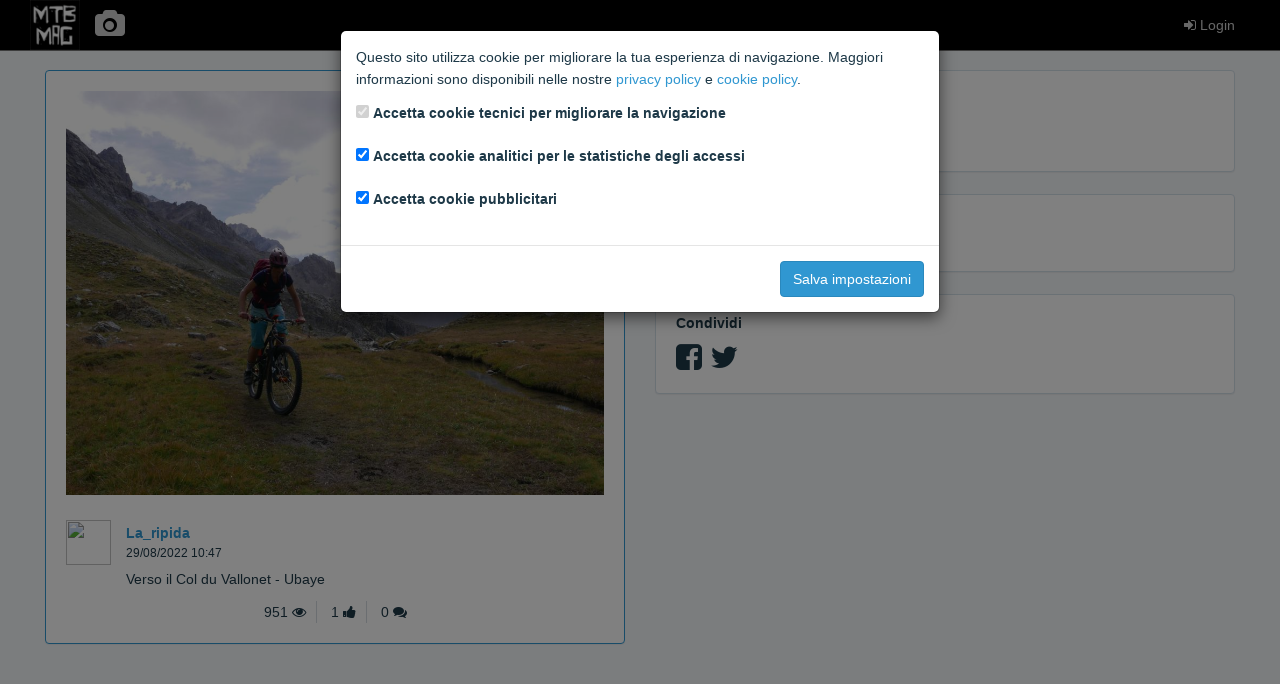

--- FILE ---
content_type: text/html; charset=utf-8
request_url: https://media.mtb-mag.com/it/pv/54288/
body_size: 3114
content:



<!DOCTYPE html>
<html lang="en">
    <head>
        <meta charset="utf-8">
        <meta http-equiv="X-UA-Compatible" content="IE=edge">
        <meta name="viewport" content="width=device-width, initial-scale=1">
        <!-- The above 3 meta tags *must* come first in the head; any other head content must come *after* these tags -->

        
<meta property="fb:app_id"             content="358879627644646">
<meta property="og:url"                content="https://media.mtb-mag.com/it/pv/54288/">
<meta property="og:site_name"          content="MtbMag">
<meta property="og:description"        content="Verso il Col du Vallonet - Ubaye">

    <meta property="og:type"               content="article">
    <meta property="og:title"              content="A photo by La_ripida">


    <meta property="og:image"              content="https://media.mtb-mag.com/media/photos/23415f22391f40d5a2043a84f0745b95.jpg">
    <meta property="og:image:width"        content="1000">
    <meta property="og:image:height"       content="751">




    <meta name="twitter:card"              content="summary_large_image">

<meta name="twitter:site"              content="@MTBMAGCOM">
<meta name="twitter:title"             content="A photo by La_ripida">
<meta name="twitter:description"       content="Verso il Col du Vallonet - Ubaye">

    <meta name="twitter:image"             content="https://media.mtb-mag.com/media/photos/23415f22391f40d5a2043a84f0745b95.jpg">




        <title>Photos &amp; Videos | MTB MAG</title>

        <link rel="stylesheet" href="/static/css/toolkit.min.css">
        <link rel="stylesheet" href="/static/css/font-awesome.min.css">
        <link rel="stylesheet" href="/static/css/mtbmag.css?b14f3b1">

        
<link rel="stylesheet" href="/static/css/photogallery.css?b14f3b1">
<link rel="stylesheet" href="https://cdnjs.cloudflare.com/ajax/libs/bootstrap-datepicker/1.6.0/css/bootstrap-datepicker3.min.css">

    </head>
    <body class="with-top-navbar">
        
        
        

        <div class="growl">
        
        </div>

        <nav class="navbar navbar-inverse navbar-fixed-top app-navbar">
            <div class="container p-x">
                <div class="navbar-header">
                    <div class="navbar-brand">
                        <a href="https://www.mtb-mag.com/"><img src="/static/img/logo.png" alt="brand"></a>
                    </div>
                    <ul class="nav navbar-nav">
                    
                        <li class="link-home">
                            <a href="/it/pv/"><i class="fa fa-camera fa-2x"></i></a>
                        </li>
                    
                    </ul>
                </div>
                <ul class="nav navbar-nav navbar-right">
                
                    
                        <li>
                            <a href="https://community.mtb-mag.com/login/?redirect="><i class="fa fa-sign-in"></i> Login</a>
                        </li>
                    
                
                </ul>
            </div>
        </nav>

        

        <div class="container p-a">
        

<div id="delete-photo-modal" class="modal fade" tabindex="-1">
    <div class="modal-dialog">
        <div class="modal-content">
            <div class="modal-body">
                Sei sicuro di voler eliminare questo elemento?
            </div>
            <div class="modal-footer">
                <form method="POST" action="/it/pv/54288/delete">
                    <input type="hidden" name="csrfmiddlewaretoken" value="1Or2l2uS3p9bUEDuyuOKbOVAVnmDAkYzntSYMRjkx1MHvLSNHCBw1imIKkvFT1qt">
                    <button type="button" class="btn btn-default" data-dismiss="modal">Annulla</button>
                    <button type="submit" class="btn btn-danger"><i class="fa fa-times"></i> Elimina elemento</button>
                </form>
            </div>
        </div>
    </div>
</div>

<div id="delete-comment-modal" class="modal fade" tabindex="-1">
    <div class="modal-dialog">
        <div class="modal-content">
            <div class="modal-body">
                Sei sicuro di voler eliminare il commento?
            </div>
            <div class="modal-footer">
                <form method="POST" action="/it/pv/comment/0/delete">
                    <input type="hidden" name="csrfmiddlewaretoken" value="1Or2l2uS3p9bUEDuyuOKbOVAVnmDAkYzntSYMRjkx1MHvLSNHCBw1imIKkvFT1qt">
                    <button type="button" class="btn btn-default" data-dismiss="modal">Annulla</button>
                    <button type="submit" class="btn btn-danger"><i class="fa fa-times"></i> Elimina commento</button>
                </form>
            </div>
        </div>
    </div>
</div>

<div class="row media-list-stream photo-detail">
    <div class="col-md-6">
        <div class="panel panel-primary p-a">
            
                <img data-action="zoom" class="media-body-inline-img m-t-0" src="/media/photos/23415f22391f40d5a2043a84f0745b95.jpg">
            
            <a class="media-left" href="/it/pv/user/412896/">
                <img class="media-object img-circle avatar" src="https://community.mtb-mag.com/avatar.php?username=La_ripida">
            </a>
            <div class="media-body">
                <div class="media-heading">
                    
                    <h5><a href="/it/pv/user/412896/">La_ripida</a></h5>
                    <small>29/08/2022 10:47</small>
                </div>
                <p>
                    Verso il Col du Vallonet - Ubaye
                </p>
                
            </div>
            <ul class="panel-menu text-center m-b-0">
                <li class="panel-menu-item">951 <i class="fa fa-eye"></i></li>
                <li class="panel-menu-item">1 <i class="fa fa-thumbs-up"></i></li>
                <li class="panel-menu-item">0 <i class="fa fa-comments"></i></li>
            </ul>
        </div>
    </div>
    <div class="col-md-6">
    
        <div class="panel panel-default p-a">
            <h5 class="m-t-0">Piace a</h5>
            <ul id="like-list" class="list-inline m-t-0"
            
                data-text-nolikes="Nessun like"
            
                data-url="/it/pv/like/54288/">
            </ul>
        
        </div>
        <div class="panel panel-default p-a">
            <h5 class="m-t-0">Commenti</h5>
            <ul class="comment-list media-list m-b">
            
            </ul>
        
        </div>
        <div class="panel panel-default p-a">
            <h5 class="m-t-0">Condividi</h5>
            <div class="share-icons">
                <a title="Share on Facebook" class="facebook" href="https://facebook.com/sharer.php?u=https://media.mtb-mag.com/it/pv/54288/" target="_blank"><i class="fa fa-facebook-square"></i></a>
                <a title="Share on Twitter" class="twitter" href="https://twitter.com/intent/tweet?url=https://media.mtb-mag.com/it/pv/54288/&amp;text=Verso%20il%20Col%20du%20Vallonet%20-%20Ubaye&amp;via=MTBMAGCOM" target="_blank"><i class="fa fa-twitter"></i></a>
            
            </div>
        
        </div>
    
    </div>
</div>



        </div>

        <script src="https://ajax.googleapis.com/ajax/libs/jquery/2.1.4/jquery.min.js"></script>
        <!-- Latest compiled and minified JavaScript -->
        <script src="/static/js/toolkit.min.js"></script>
        <script src="/static/js/csrf.js"></script>
        <script src="/static/js/mtbmag.js?b14f3b1"></script>

        
            <div id="privacy-modal" class="modal" tabindex="-1" role="dialog">
    <div class="modal-dialog modal-dialog-centered" role="document">
        <form id="privacy-form" action="/it/pv/privacy-settings/">
            <div class="modal-content">
                <div class="modal-body">
                    <p>
                        Questo sito utilizza cookie per migliorare la tua esperienza di navigazione. Maggiori informazioni sono disponibili
                        nelle nostre <a href="https://community.mtb-mag.com/help/privacy-policy/" target="_blank">privacy policy</a> e
                        <a href="https://community.mtb-mag.com/help/cookies/" target="_blank">cookie policy</a>.
                    </p>
                    <p>
                        <div class="form-group form-check">
                            <input type="checkbox" class="form-check-input" id="tech-cookies" name="tech-cookies" disabled checked>
                            <label class="form-check-label" for="tech-cookies">Accetta cookie tecnici per migliorare la navigazione</label>
                        </div>
                        <div class="form-group form-check">
                            <input type="checkbox" class="form-check-input" id="analytics-cookies" name="analytics-cookies" checked>
                            <label class="form-check-label" for="analytics-cookies">Accetta cookie analitici per le statistiche degli accessi</label>
                        </div>
                        <div class="form-group form-check">
                            <input type="checkbox" class="form-check-input" id="marketing-cookies" name="marketing-cookies" checked>
                            <label class="form-check-label" for="marketing-cookies">Accetta cookie pubblicitari</label>
                        </div>
                    </p>
                </div>
                <div class="modal-footer">
                    <button type="submit" class="btn btn-primary">Salva impostazioni</button>
                </div>
            </div>
        </form>
    </div>
</div>

<script>
$(function() {
    var privacy_modal = $('#privacy-modal');
    privacy_modal.modal({
        backdrop: 'static',
        keyboard: false,
    });
    $('#privacy-form').submit(function(e) {
        e.preventDefault();
        var form = $(this);
        $.post(form.attr('action'), form.serialize(), function(data) {
            if (data.success) {
                location.reload(true);
            }
        });
    });
});
</script>

        

        
<script src="https://cdnjs.cloudflare.com/ajax/libs/bootstrap-datepicker/1.6.0/js/bootstrap-datepicker.min.js"></script>
<script src="/static/js/jquery.textcomplete.min.js?b14f3b1"></script>
<script src="/static/js/autocomplete.js?b14f3b1"></script>
<script src="/static/js/photo_detail.js?b14f3b1"></script>
<script src="/static/js/follow_button.js?b14f3b1"></script>

    </body>
</html>


--- FILE ---
content_type: application/javascript
request_url: https://media.mtb-mag.com/static/js/jquery.textcomplete.min.js?b14f3b1
body_size: 16944
content:
/*! jquery-textcomplete - v0.8.1 - 2015-10-22 */
!function(a){if("function"==typeof define&&define.amd)define(["jquery"],a);else if("object"==typeof module&&module.exports){var b=require("jquery");module.exports=a(b)}else a(jQuery)}(function(a){if("undefined"==typeof a)throw new Error("jQuery.textcomplete requires jQuery");return+function(a){"use strict";var b=function(a){console.warn&&console.warn(a)},c=1;a.fn.textcomplete=function(d,e){var f=Array.prototype.slice.call(arguments);return this.each(function(){var g=this,h=a(this),i=h.data("textComplete");if(i||(e||(e={}),e._oid=c++,i=new a.fn.textcomplete.Completer(this,e),h.data("textComplete",i)),"string"==typeof d){if(!i)return;f.shift(),i[d].apply(i,f),"destroy"===d&&h.removeData("textComplete")}else a.each(d,function(c){a.each(["header","footer","placement","maxCount"],function(a){c[a]&&(i.option[a]=c[a],b(a+"as a strategy param is deprecated. Use option."),delete c[a])})}),i.register(a.fn.textcomplete.Strategy.parse(d,{el:g,$el:h}))})}}(a),+function(a){"use strict";function b(c,d){if(this.$el=a(c),this.id="textcomplete"+f++,this.strategies=[],this.views=[],this.option=a.extend({},b._getDefaults(),d),!this.$el.is("input[type=text]")&&!this.$el.is("textarea")&&!c.isContentEditable&&"true"!=c.contentEditable)throw new Error("textcomplete must be called on a Textarea or a ContentEditable.");if(c===document.activeElement)this.initialize();else{var e=this;this.$el.one("focus."+this.id,function(){e.initialize()})}}var c=function(a){var b,c;return function(){var d=Array.prototype.slice.call(arguments);if(b)return void(c=d);b=!0;var e=this;d.unshift(function f(){if(c){var d=c;c=void 0,d.unshift(f),a.apply(e,d)}else b=!1}),a.apply(this,d)}},d=function(a){return"[object String]"===Object.prototype.toString.call(a)},e=function(a){return"[object Function]"===Object.prototype.toString.call(a)},f=0;b._getDefaults=function(){return b.DEFAULTS||(b.DEFAULTS={appendTo:a("body"),zIndex:"100"}),b.DEFAULTS},a.extend(b.prototype,{id:null,option:null,strategies:null,adapter:null,dropdown:null,$el:null,initialize:function(){var b=this.$el.get(0);this.dropdown=new a.fn.textcomplete.Dropdown(b,this,this.option);var c,d;this.option.adapter?c=this.option.adapter:(d=this.$el.is("textarea")||this.$el.is("input[type=text]")?"number"==typeof b.selectionEnd?"Textarea":"IETextarea":"ContentEditable",c=a.fn.textcomplete[d]),this.adapter=new c(b,this,this.option)},destroy:function(){this.$el.off("."+this.id),this.adapter&&this.adapter.destroy(),this.dropdown&&this.dropdown.destroy(),this.$el=this.adapter=this.dropdown=null},trigger:function(a,b){this.dropdown||this.initialize(),null!=a||(a=this.adapter.getTextFromHeadToCaret());var c=this._extractSearchQuery(a);if(c.length){var d=c[1];if(b&&this._term===d)return;this._term=d,this._search.apply(this,c)}else this._term=null,this.dropdown.deactivate()},fire:function(a){var b=Array.prototype.slice.call(arguments,1);return this.$el.trigger(a,b),this},register:function(a){Array.prototype.push.apply(this.strategies,a)},select:function(a,b,c){this._term=null,this.adapter.select(a,b,c),this.fire("change").fire("textComplete:select",a,b),this.adapter.focus()},_clearAtNext:!0,_term:null,_extractSearchQuery:function(a){for(var b=0;b<this.strategies.length;b++){var c=this.strategies[b],f=c.context(a);if(f||""===f){var g=e(c.match)?c.match(a):c.match;d(f)&&(a=f);var h=a.match(g);if(h)return[c,h[c.index],h]}}return[]},_search:c(function(a,b,c,d){var e=this;b.search(c,function(d,f){e.dropdown.shown||e.dropdown.activate(),e._clearAtNext&&(e.dropdown.clear(),e._clearAtNext=!1),e.dropdown.setPosition(e.adapter.getCaretPosition()),e.dropdown.render(e._zip(d,b,c)),f||(a(),e._clearAtNext=!0)},d)}),_zip:function(b,c,d){return a.map(b,function(a){return{value:a,strategy:c,term:d}})}}),a.fn.textcomplete.Completer=b}(a),+function(a){"use strict";function b(c,d,f){this.$el=b.createElement(f),this.completer=d,this.id=d.id+"dropdown",this._data=[],this.$inputEl=a(c),this.option=f,f.listPosition&&(this.setPosition=f.listPosition),f.height&&this.$el.height(f.height);var g=this;a.each(["maxCount","placement","footer","header","noResultsMessage","className"],function(a,b){null!=f[b]&&(g[b]=f[b])}),this._bindEvents(c),e[this.id]=this}var c=a(window),d=function(a,b){var c,d,e=b.strategy.idProperty;for(c=0;c<a.length;c++)if(d=a[c],d.strategy===b.strategy)if(e){if(d.value[e]===b.value[e])return!0}else if(d.value===b.value)return!0;return!1},e={};a(document).on("click",function(b){var c=b.originalEvent&&b.originalEvent.keepTextCompleteDropdown;a.each(e,function(a,b){a!==c&&b.deactivate()})});var f={SKIP_DEFAULT:0,KEY_UP:1,KEY_DOWN:2,KEY_ENTER:3,KEY_PAGEUP:4,KEY_PAGEDOWN:5,KEY_ESCAPE:6};a.extend(b,{createElement:function(b){var c=b.appendTo;c instanceof a||(c=a(c));var d=a("<ul></ul>").addClass("dropdown-menu textcomplete-dropdown").attr("id","textcomplete-dropdown-"+b._oid).css({display:"none",left:0,position:"absolute",zIndex:b.zIndex}).appendTo(c);return d}}),a.extend(b.prototype,{$el:null,$inputEl:null,completer:null,footer:null,header:null,id:null,maxCount:10,placement:"",shown:!1,data:[],className:"",destroy:function(){this.deactivate(),this.$el.off("."+this.id),this.$inputEl.off("."+this.id),this.clear(),this.$el=this.$inputEl=this.completer=null,delete e[this.id]},render:function(b){var c=this._buildContents(b),d=a.map(this.data,function(a){return a.value});this.data.length?(this._renderHeader(d),this._renderFooter(d),c&&(this._renderContents(c),this._fitToBottom(),this._activateIndexedItem()),this._setScroll()):this.noResultsMessage?this._renderNoResultsMessage(d):this.shown&&this.deactivate()},setPosition:function(b){this.$el.css(this._applyPlacement(b));var c="absolute";return this.$inputEl.add(this.$inputEl.parents()).each(function(){return"absolute"===a(this).css("position")?!1:"fixed"===a(this).css("position")?(c="fixed",!1):void 0}),this.$el.css({position:c}),this},clear:function(){this.$el.html(""),this.data=[],this._index=0,this._$header=this._$footer=this._$noResultsMessage=null},activate:function(){return this.shown||(this.clear(),this.$el.show(),this.className&&this.$el.addClass(this.className),this.completer.fire("textComplete:show"),this.shown=!0),this},deactivate:function(){return this.shown&&(this.$el.hide(),this.className&&this.$el.removeClass(this.className),this.completer.fire("textComplete:hide"),this.shown=!1),this},isUp:function(a){return 38===a.keyCode||a.ctrlKey&&80===a.keyCode},isDown:function(a){return 40===a.keyCode||a.ctrlKey&&78===a.keyCode},isEnter:function(a){var b=a.ctrlKey||a.altKey||a.metaKey||a.shiftKey;return!b&&(13===a.keyCode||9===a.keyCode||this.option.completeOnSpace===!0&&32===a.keyCode)},isPageup:function(a){return 33===a.keyCode},isPagedown:function(a){return 34===a.keyCode},isEscape:function(a){return 27===a.keyCode},_data:null,_index:null,_$header:null,_$noResultsMessage:null,_$footer:null,_bindEvents:function(){this.$el.on("mousedown."+this.id,".textcomplete-item",a.proxy(this._onClick,this)),this.$el.on("touchstart."+this.id,".textcomplete-item",a.proxy(this._onClick,this)),this.$el.on("mouseover."+this.id,".textcomplete-item",a.proxy(this._onMouseover,this)),this.$inputEl.on("keydown."+this.id,a.proxy(this._onKeydown,this))},_onClick:function(b){var c=a(b.target);b.preventDefault(),b.originalEvent.keepTextCompleteDropdown=this.id,c.hasClass("textcomplete-item")||(c=c.closest(".textcomplete-item"));var d=this.data[parseInt(c.data("index"),10)];this.completer.select(d.value,d.strategy,b);var e=this;setTimeout(function(){e.deactivate(),"touchstart"===b.type&&e.$inputEl.focus()},0)},_onMouseover:function(b){var c=a(b.target);b.preventDefault(),c.hasClass("textcomplete-item")||(c=c.closest(".textcomplete-item")),this._index=parseInt(c.data("index"),10),this._activateIndexedItem()},_onKeydown:function(b){if(this.shown){var c;switch(a.isFunction(this.option.onKeydown)&&(c=this.option.onKeydown(b,f)),null==c&&(c=this._defaultKeydown(b)),c){case f.KEY_UP:b.preventDefault(),this._up();break;case f.KEY_DOWN:b.preventDefault(),this._down();break;case f.KEY_ENTER:b.preventDefault(),this._enter(b);break;case f.KEY_PAGEUP:b.preventDefault(),this._pageup();break;case f.KEY_PAGEDOWN:b.preventDefault(),this._pagedown();break;case f.KEY_ESCAPE:b.preventDefault(),this.deactivate()}}},_defaultKeydown:function(a){return this.isUp(a)?f.KEY_UP:this.isDown(a)?f.KEY_DOWN:this.isEnter(a)?f.KEY_ENTER:this.isPageup(a)?f.KEY_PAGEUP:this.isPagedown(a)?f.KEY_PAGEDOWN:this.isEscape(a)?f.KEY_ESCAPE:void 0},_up:function(){0===this._index?this._index=this.data.length-1:this._index-=1,this._activateIndexedItem(),this._setScroll()},_down:function(){this._index===this.data.length-1?this._index=0:this._index+=1,this._activateIndexedItem(),this._setScroll()},_enter:function(a){var b=this.data[parseInt(this._getActiveElement().data("index"),10)];this.completer.select(b.value,b.strategy,a),this.deactivate()},_pageup:function(){var b=0,c=this._getActiveElement().position().top-this.$el.innerHeight();this.$el.children().each(function(d){return a(this).position().top+a(this).outerHeight()>c?(b=d,!1):void 0}),this._index=b,this._activateIndexedItem(),this._setScroll()},_pagedown:function(){var b=this.data.length-1,c=this._getActiveElement().position().top+this.$el.innerHeight();this.$el.children().each(function(d){return a(this).position().top>c?(b=d,!1):void 0}),this._index=b,this._activateIndexedItem(),this._setScroll()},_activateIndexedItem:function(){this.$el.find(".textcomplete-item.active").removeClass("active"),this._getActiveElement().addClass("active")},_getActiveElement:function(){return this.$el.children(".textcomplete-item:nth("+this._index+")")},_setScroll:function(){var a=this._getActiveElement(),b=a.position().top,c=a.outerHeight(),d=this.$el.innerHeight(),e=this.$el.scrollTop();0===this._index||this._index==this.data.length-1||0>b?this.$el.scrollTop(b+e):b+c>d&&this.$el.scrollTop(b+c+e-d)},_buildContents:function(a){var b,c,e,f="";for(c=0;c<a.length&&this.data.length!==this.maxCount;c++)b=a[c],d(this.data,b)||(e=this.data.length,this.data.push(b),f+='<li class="textcomplete-item" data-index="'+e+'"><a>',f+=b.strategy.template(b.value,b.term),f+="</a></li>");return f},_renderHeader:function(b){if(this.header){this._$header||(this._$header=a('<li class="textcomplete-header"></li>').prependTo(this.$el));var c=a.isFunction(this.header)?this.header(b):this.header;this._$header.html(c)}},_renderFooter:function(b){if(this.footer){this._$footer||(this._$footer=a('<li class="textcomplete-footer"></li>').appendTo(this.$el));var c=a.isFunction(this.footer)?this.footer(b):this.footer;this._$footer.html(c)}},_renderNoResultsMessage:function(b){if(this.noResultsMessage){this._$noResultsMessage||(this._$noResultsMessage=a('<li class="textcomplete-no-results-message"></li>').appendTo(this.$el));var c=a.isFunction(this.noResultsMessage)?this.noResultsMessage(b):this.noResultsMessage;this._$noResultsMessage.html(c)}},_renderContents:function(a){this._$footer?this._$footer.before(a):this.$el.append(a)},_fitToBottom:function(){var a=c.scrollTop()+c.height(),b=this.$el.height();this.$el.position().top+b>a&&this.$el.offset({top:a-b})},_applyPlacement:function(a){return-1!==this.placement.indexOf("top")?a={top:"auto",bottom:this.$el.parent().height()-a.top+a.lineHeight,left:a.left}:(a.bottom="auto",delete a.lineHeight),-1!==this.placement.indexOf("absleft")?a.left=0:-1!==this.placement.indexOf("absright")&&(a.right=0,a.left="auto"),a}}),a.fn.textcomplete.Dropdown=b,a.extend(a.fn.textcomplete,f)}(a),+function(a){"use strict";function b(b){a.extend(this,b),this.cache&&(this.search=c(this.search))}var c=function(a){var b={};return function(c,d){b[c]?d(b[c]):a.call(this,c,function(a){b[c]=(b[c]||[]).concat(a),d.apply(null,arguments)})}};b.parse=function(c,d){return a.map(c,function(a){var c=new b(a);return c.el=d.el,c.$el=d.$el,c})},a.extend(b.prototype,{match:null,replace:null,search:null,cache:!1,context:function(){return!0},index:2,template:function(a){return a},idProperty:null}),a.fn.textcomplete.Strategy=b}(a),+function(a){"use strict";function b(){}var c=Date.now||function(){return(new Date).getTime()},d=function(a,b){var d,e,f,g,h,i=function(){var j=c()-g;b>j?d=setTimeout(i,b-j):(d=null,h=a.apply(f,e),f=e=null)};return function(){return f=this,e=arguments,g=c(),d||(d=setTimeout(i,b)),h}};a.extend(b.prototype,{id:null,completer:null,el:null,$el:null,option:null,initialize:function(b,c,e){this.el=b,this.$el=a(b),this.id=c.id+this.constructor.name,this.completer=c,this.option=e,this.option.debounce&&(this._onKeyup=d(this._onKeyup,this.option.debounce)),this._bindEvents()},destroy:function(){this.$el.off("."+this.id),this.$el=this.el=this.completer=null},select:function(){throw new Error("Not implemented")},getCaretPosition:function(){var a=this._getCaretRelativePosition(),b=this.$el.offset();return a.top+=b.top,a.left+=b.left,a},focus:function(){this.$el.focus()},_bindEvents:function(){this.$el.on("keyup."+this.id,a.proxy(this._onKeyup,this))},_onKeyup:function(a){this._skipSearch(a)||this.completer.trigger(this.getTextFromHeadToCaret(),!0)},_skipSearch:function(a){switch(a.keyCode){case 13:case 40:case 38:return!0}if(a.ctrlKey)switch(a.keyCode){case 78:case 80:return!0}}}),a.fn.textcomplete.Adapter=b}(a),+function(a){"use strict";function b(a,b,c){this.initialize(a,b,c)}b.DIV_PROPERTIES={left:-9999,position:"absolute",top:0,whiteSpace:"pre-wrap"},b.COPY_PROPERTIES=["border-width","font-family","font-size","font-style","font-variant","font-weight","height","letter-spacing","word-spacing","line-height","text-decoration","text-align","width","padding-top","padding-right","padding-bottom","padding-left","margin-top","margin-right","margin-bottom","margin-left","border-style","box-sizing","tab-size"],a.extend(b.prototype,a.fn.textcomplete.Adapter.prototype,{select:function(b,c,d){var e=this.getTextFromHeadToCaret(),f=this.el.value.substring(this.el.selectionEnd),g=c.replace(b,d);"undefined"!=typeof g&&(a.isArray(g)&&(f=g[1]+f,g=g[0]),e=e.replace(c.match,g),this.$el.val(e+f),this.el.selectionStart=this.el.selectionEnd=e.length)},_getCaretRelativePosition:function(){var b=a("<div></div>").css(this._copyCss()).text(this.getTextFromHeadToCaret()),c=a("<span></span>").text(".").appendTo(b);this.$el.before(b);var d=c.position();return d.top+=c.height()-this.$el.scrollTop(),d.lineHeight=c.height(),b.remove(),d},_copyCss:function(){return a.extend({overflow:this.el.scrollHeight>this.el.offsetHeight?"scroll":"auto"},b.DIV_PROPERTIES,this._getStyles())},_getStyles:function(a){var c=a("<div></div>").css(["color"]).color;return"undefined"!=typeof c?function(){return this.$el.css(b.COPY_PROPERTIES)}:function(){var c=this.$el,d={};return a.each(b.COPY_PROPERTIES,function(a,b){d[b]=c.css(b)}),d}}(a),getTextFromHeadToCaret:function(){return this.el.value.substring(0,this.el.selectionEnd)}}),a.fn.textcomplete.Textarea=b}(a),+function(a){"use strict";function b(b,d,e){this.initialize(b,d,e),a("<span>"+c+"</span>").css({position:"absolute",top:-9999,left:-9999}).insertBefore(b)}var c="吶";a.extend(b.prototype,a.fn.textcomplete.Textarea.prototype,{select:function(b,c,d){var e=this.getTextFromHeadToCaret(),f=this.el.value.substring(e.length),g=c.replace(b,d);if("undefined"!=typeof g){a.isArray(g)&&(f=g[1]+f,g=g[0]),e=e.replace(c.match,g),this.$el.val(e+f),this.el.focus();var h=this.el.createTextRange();h.collapse(!0),h.moveEnd("character",e.length),h.moveStart("character",e.length),h.select()}},getTextFromHeadToCaret:function(){this.el.focus();var a=document.selection.createRange();a.moveStart("character",-this.el.value.length);var b=a.text.split(c);return 1===b.length?b[0]:b[1]}}),a.fn.textcomplete.IETextarea=b}(a),+function(a){"use strict";function b(a,b,c){this.initialize(a,b,c)}a.extend(b.prototype,a.fn.textcomplete.Adapter.prototype,{select:function(b,c,d){var e=this.getTextFromHeadToCaret(),f=window.getSelection(),g=f.getRangeAt(0),h=g.cloneRange();h.selectNodeContents(g.startContainer);var i=h.toString(),j=i.substring(g.startOffset),k=c.replace(b,d);if("undefined"!=typeof k){a.isArray(k)&&(j=k[1]+j,k=k[0]),e=e.replace(c.match,k),g.selectNodeContents(g.startContainer),g.deleteContents();var l=document.createTextNode(e+j);g.insertNode(l),g.setStart(l,e.length),g.collapse(!0),f.removeAllRanges(),f.addRange(g)}},_getCaretRelativePosition:function(){var b=window.getSelection().getRangeAt(0).cloneRange(),c=document.createElement("span");b.insertNode(c),b.selectNodeContents(c),b.deleteContents();var d=a(c),e=d.offset();return e.left-=this.$el.offset().left,e.top+=d.height()-this.$el.offset().top,e.lineHeight=d.height(),d.remove(),e},getTextFromHeadToCaret:function(){var a=window.getSelection().getRangeAt(0),b=a.cloneRange();return b.selectNodeContents(a.startContainer),b.toString().substring(0,a.startOffset)}}),a.fn.textcomplete.ContentEditable=b}(a),a});
//# sourceMappingURL=dist/jquery.textcomplete.min.map

--- FILE ---
content_type: application/javascript
request_url: https://media.mtb-mag.com/static/js/photo_detail.js?b14f3b1
body_size: 2070
content:
$(document).ready(function() {
    autocomplete($('#id_text'), $('#id_mentions'), $('#comment_form').data('search-users-url'), $('#comment_form').data('search-hashtags-url'));

    var refreshLikes = function() {
        var list = $('#like-list');
        list.empty();
        $.getJSON(list.data('url'), function(data) {
            if (data.length) {
                $.each(data, function(idx, user) {
                    list.append('<li><a href="' + user.url + '">' + user.name + '</a></li>')
                });
            } else {
                list.append('<li>' + list.data('text-nolikes') + '</li>')
            }
        });
    };

    $('#btn-like').click(function() {
        var btn = $(this);
        var action = btn.data('action');
        var label = btn.find('.btn-text');
        $.post(btn.data('url'), { 'action': action }, function() {
            if (action == 'like') {
                btn.data('action', 'unlike');
                btn.removeClass('btn-primary-outline').addClass('btn-primary');
                label.text(btn.data('text-liked'));
            } else {
                btn.data('action', 'like');
                btn.removeClass('btn-primary').addClass('btn-primary-outline');
                label.text(btn.data('text-like'));
            }
            refreshLikes();
        });
    });

    $('#delete-comment-modal').on('show.bs.modal', function (event) {
        var button = $(event.relatedTarget) // Button that triggered the modal
        var pk = button.data('pk') // Extract info from data-* attributes
        var form = $(this).find('form');
        var action = form.attr('action');
        action = action.replace(/\d+/, pk);
        form.attr('action', action);
    });

    $('#potd-date-form').submit(function(e) {
        e.preventDefault();
        $.post($(this).attr('action'), $(this).serialize(), function(data) {
            growl(data.message, data.level);
        });
    });

    $('#potd-date').datepicker({
        format: 'yyyy-mm-dd',
        autoclose: true
    });

    refreshLikes();
});
